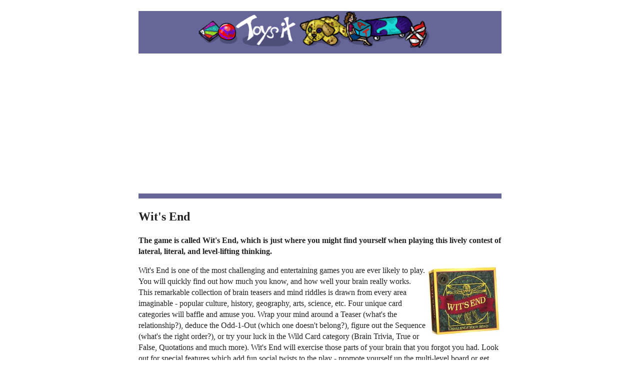

--- FILE ---
content_type: text/html
request_url: https://toysit.com/wits-end/
body_size: 1610
content:
<!doctype html>
<!--[if lt IE 7]> <html class="ie6 oldie"> <![endif]-->
<!--[if IE 7]>    <html class="ie7 oldie"> <![endif]-->
<!--[if IE 8]>    <html class="ie8 oldie"> <![endif]-->
<!--[if gt IE 8]><!-->
<html class="">
<!--<![endif]-->
<head>
<meta charset="UTF-8">
<meta name="viewport" content="width=device-width, initial-scale=1">
<title>Wit's End</title>
<meta name="description" content="The game is called Wit's End, which is just where you might find yourself when playing this lively contest of lateral, literal, and level-lifting thinking." >
<meta name="keywords" content="wit's end wits brain challenge party game" >
<meta property="og:title" content="Wit's End" />
<meta property="og:type" content="article" />
<meta property="og:url" content="https://toysit.com/wits-end/" />
<meta property="og:site_name" content="Toysit" /> 
<meta property="og:description" content="The game is called Wit's End, which is just where you might find yourself when playing this lively contest of lateral, literal, and level-lifting thinking." />
<link href="/boilerplate.css" rel="stylesheet" type="text/css">
<link href="/layout.css" rel="stylesheet" type="text/css">
<script src="/respond.min.js"></script>
<script async src="https://pagead2.googlesyndication.com/pagead/js/adsbygoogle.js?client=ca-pub-4835512606753198"
     crossorigin="anonymous"></script>
</head>
<body>
<br>
<div class="gridContainer clearfix">
<header class="fluid header">
<a href="/"><img src="/toysit.gif" alt="Toysit" border="0"></a>
</header>
<article class="fluid article">
<h1>Wit's End</h1>
<p><strong>The game is called Wit's End, which is just where you might find yourself when playing this lively contest of lateral, literal, and level-lifting thinking.</strong></p>
<p><img src="wits-end.jpg" alt="Wit's End" align="right">Wit's End is one of the most challenging and entertaining games you are ever likely to play. You will quickly find out how much you know, and how well your brain really works. This remarkable collection of brain teasers and mind riddles is drawn from every area imaginable - popular culture, history, geography, arts, science, etc. Four unique card categories will baffle and amuse you. Wrap your mind around a Teaser (what's the relationship?), deduce the Odd-1-Out (which one doesn't belong?), figure out the Sequence (what's the right order?), or try your luck in the Wild Card category (Brain Trivia, True or False, Quotations and much more). Wit's End will exercise those parts of your brain that you forgot you had. Look out for special features which add fun social twists to the play - promote yourself up the multi-level board or get revenge by demoting someone else! Wit's end is a must-have, must-play game.</p>

<p>Wit's End is a challenging trivia board game that takes players on a journey through various levels of difficult questions across diverse categories. Unlike traditional trivia games that rely solely on factual knowledge, Wit's End also tests players on their analytical abilities, requiring them to solve brain teasers, sequence puzzles, and even mathematical problems. The game aims to engage multiple facets of intelligence and cognition, making it a favorite for those who love to challenge their mental agility. It's a hit in social gatherings where participants are eager for an intellectual duel and provides an entertaining medium for cognitive exercise. Whether playing in a family setting or with friends, Wit's End pushes boundaries and sparks stimulating discussions.</p>

</article>
<footer>
<p>
<a href="/party-games/">Party Games</a>

</p>
</footer>
</div>
</body>
</html>


--- FILE ---
content_type: text/html; charset=utf-8
request_url: https://www.google.com/recaptcha/api2/aframe
body_size: 265
content:
<!DOCTYPE HTML><html><head><meta http-equiv="content-type" content="text/html; charset=UTF-8"></head><body><script nonce="xMw1rfa9-deZxFU2pc75pw">/** Anti-fraud and anti-abuse applications only. See google.com/recaptcha */ try{var clients={'sodar':'https://pagead2.googlesyndication.com/pagead/sodar?'};window.addEventListener("message",function(a){try{if(a.source===window.parent){var b=JSON.parse(a.data);var c=clients[b['id']];if(c){var d=document.createElement('img');d.src=c+b['params']+'&rc='+(localStorage.getItem("rc::a")?sessionStorage.getItem("rc::b"):"");window.document.body.appendChild(d);sessionStorage.setItem("rc::e",parseInt(sessionStorage.getItem("rc::e")||0)+1);localStorage.setItem("rc::h",'1769118310859');}}}catch(b){}});window.parent.postMessage("_grecaptcha_ready", "*");}catch(b){}</script></body></html>

--- FILE ---
content_type: text/css
request_url: https://toysit.com/layout.css
body_size: 1193
content:
@charset "UTF-8";
/* Simple fluid media
   Note: Fluid media requires that you remove the media's height and width attributes from the HTML
   http://www.alistapart.com/articles/fluid-images/ 
*/
img, object, embed, video {
	max-width: 100%;
}

/* IE 6 does not support max-width so default to width 100% */
.ie6 img {
	width:100%;
}

/*
	Dreamweaver Fluid Grid Properties
	----------------------------------
	dw-num-cols-mobile:		4;
	dw-num-cols-tablet:		8;
	dw-num-cols-desktop:	12;
	dw-gutter-percentage:	15;
	
	Inspiration from "Responsive Web Design" by Ethan Marcotte 
	http://www.alistapart.com/articles/responsive-web-design
	
	and Golden Grid System by Joni Korpi
	http://goldengridsystem.com/
*/

.fluid {
	clear: both;
	margin-left: 0;
	width: 100%;
	float: left;
	display: block;
}

.fluidList {
    list-style:none;
    list-style-image:none;
    margin:0;
    padding:0;        
}

/* Mobile Layout: 480px and below. */
  
.gridContainer {
	margin-left: auto;
	margin-right: auto;
	width: 90%;
	padding-left: 2%;
	padding-right: 2%;
	clear: none;
	float: none;
}
.header {
background-color: #666699;
}
.article {
width: 100%;
}
.side {
width: 100%;
clear: both;
margin-left: 0;
}

.pair {
}
.pairLeft {
width: 100%;
}
.pairRight {
width: 100%;
clear: both;
margin-left: 0;
}
.photo {
}
.aside {
	width: 100%;
	clear: both;
	margin-left: 0;
	padding: 3px 3px 3px 3px;
}

ins {
    background-color: #FFFFFF !important;
}
.navigation {
	width: 100%;
	clear: both;
	margin-left: 0;
	padding: 3px 3px 3px 3px;
}
.credits {
	width: 100%;
	clear: both;
	margin-left: 0;
	padding: 3px 3px 3px 3px;
}
.zeroMargin_mobile {
margin-left: 0;
}
.hide_mobile {
display: none;
}

/* Tablet Layout: 481px to 768px. Inherits styles from: Mobile Layout. */

@media only screen and (min-width: 481px) {

.gridContainer {
	width: 90%;
	padding-left: 1%;
	padding-right: 1%;
	clear: none;
	float: none;
	margin-left: auto;
}
.header {
}
.article {
width: 100%;
}
.side {
width: 100%;
clear: both;
margin-left: 0;
}
.footer {
}
.pair {
}
.pairLeft {
width: 100%;
}
.pairRight {
width: 100%;
clear: both;
margin-left: 0;
}
.photo {
}
.aside {
width: 100%;
clear: both;
margin-left: 0;
}
.navigation {
width: 100%;
padding-top: 170px;
clear: both;
margin-left: 0;
}
.credits {
width: 100%;
clear: both;
margin-left: 0;
}
.hide_tablet {
display: none;
}
.zeroMargin_tablet {
margin-left: 0;
}
}

/* Desktop Layout: 769px to a max of 1232px.  Inherits styles from: Mobile Layout and Tablet Layout. */

@media only screen and (min-width: 769px) {

.gridContainer {
	width: 100%;
	max-width: 726px;
	padding-left: 0.4891%;
	padding-right: 0.4891%;
	margin: auto;
	clear: none;
	float: none;
	margin-left: auto;
	background-color: #FFFFFF;
	border-bottom-color: #666699;
	border-bottom-style: solid;
	border-bottom-width: thick;
}

body {
    margin-left: 160px; /* adjust based on banner width */
    margin-right: 160px; /* adjust based on banner width */
}

.header {
}

figcaption {
	font-style: italic;
}

.article {
width: 100%;
}

.side {
	width: 20%;
	margin-left: 2%;
	clear: none;
	background-color: #CCCCCC;
}
.footer {
}
.pair {
}
.pairLeft {
width: 49.1712%;
}
.pairRight {
width: 49.1712%;
margin-left: 2%;
clear: none;
}
.photo {
}
.aside {
width: 20%;
margin-left: 1.0989%;
clear: none;
}
.navigation {
width: 32.6007%;
margin-left: 1.0989%;
clear: none;
}
.credits {
width: 32.6007%;
margin-left: 1.0989%;
clear: none;
}
.zeroMargin_desktop {
margin-left: 0;
}
.hide_desktop {
display: none;
}
a:link {
color:#666699;
text-decoration:underline;
}
a:visited {
color:#666699;
text-decoration:underline;
}
a:hover {
color:#666699;
text-decoration:underline;
}
a:active {
color:#666699;
text-decoration:underline;
}
h1 {
	font-size: 1.5em;
}
h2 {
	font-size: 1.2em;
}
h3 {
	font-size: 1.1em;
}